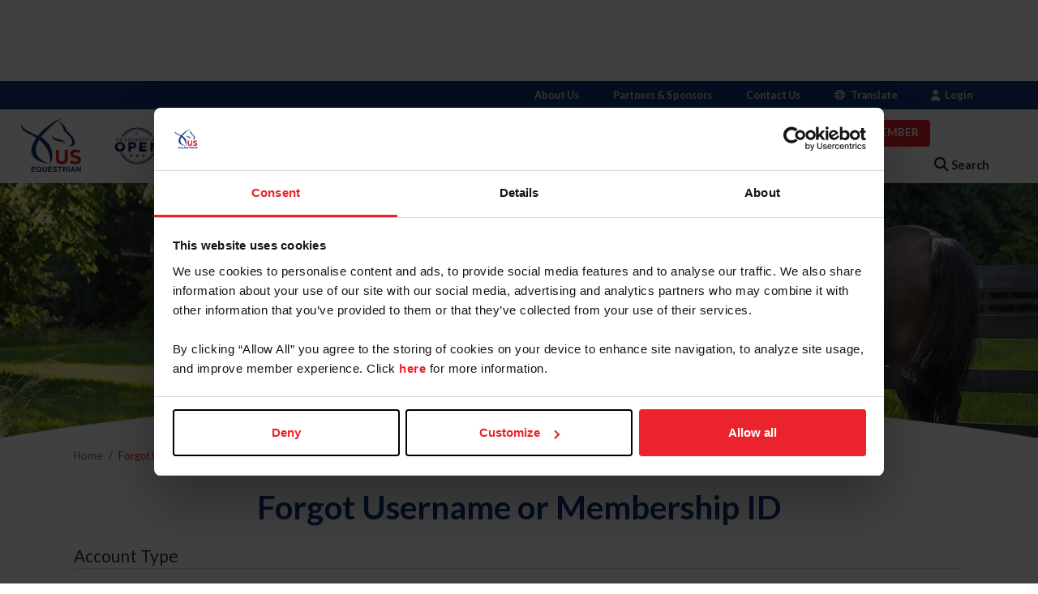

--- FILE ---
content_type: text/html; charset=utf-8
request_url: https://www.usef.org/forgot-usef-id/?sub=www&route=%2Fsearch%2Fhorses%2Fdisplay%2F1CBb-jjkCOY
body_size: 9267
content:

<!DOCTYPE html>

<html>
<head>
    <meta name="viewport" content="width=device-width, initial-scale=1.0">
    <meta name="format-detection" content="telephone=no">
    
    
        <meta name="twitter:card" content="summary_large_image">
        <meta name="twitter:site" content="@USEquestrian">
        <meta name="twitter:creator" content="@USEquestrian">
        <meta name="twitter:title" content="US Equestrian">
        <meta name="twitter:description" content="National governing body for equestrian sport in the United States. Uniting the equestrian community by ensuring fairness, safety, and enjoyment since 1917.">
        <meta name="twitter:image:src" content="https://files.usef.org/content/images/UI/hero-sub-image.jpg">
        <meta property="og:title" content="US Equestrian">
        <meta property="og:site_name" content="US Equestrian">
        <meta property="og:url" content="https://www.usef.org/forgot-usef-id/?sub=www&amp;route=%2Fsearch%2Fhorses%2Fdisplay%2F1CBb-jjkCOY">
        <meta property="og:description" content="National governing body for equestrian sport in the United States. Uniting the equestrian community by ensuring fairness, safety, and enjoyment since 1917.">
        <meta property="og:image" content="https://files.usef.org/content/images/UI/hero-sub-image.jpg">
        <meta property="fb:app_id" content="876841759000730">
        <meta property="og:type" content="article">
        <meta property="og:locale" content="en_US">
    
    <title>
    Forgot Username or Membership ID
 | US Equestrian</title>

        <script id="Cookiebot" src="https://consent.cookiebot.com/uc.js" data-cbid="db589fe5-9629-46c3-b9c3-713fa280b67a" data-blockingmode="auto" type="text/javascript"></script>

        <!-- Google Tag Manager -->
        <script>
            (function (w, d, s, l, i) {
                w[l] = w[l] || [];
                w[l].push({
                    'gtm.start':
                        new Date().getTime(),
                    event: 'gtm.js'
                });
                var f = d.getElementsByTagName(s)[0],
                    j = d.createElement(s),
                    dl = l != 'dataLayer' ? '&l=' + l : '';
                j.async = true;
                j.src =
                    'https://www.googletagmanager.com/gtm.js?id=' + i + dl;
                f.parentNode.insertBefore(j, f);
            })(window, document, 'script', 'dataLayer', 'GTM-MFVWR7');
        </script>
        <!-- End Google Tag Manager -->
    <script async="async" src="https://www.googletagservices.com/tag/js/gpt.js"></script>
    <script>
        var googletag = googletag || {};
        googletag.cmd = googletag.cmd || [];

        googletag.cmd.push(function () {
            googletag.defineSlot('/10460602/LeftParent', ['fluid'], 'div-gpt-ad-1482439257339-0').addService(googletag.pubads());
            googletag.defineSlot('/10460602/CenterParent', ['fluid'], 'div-gpt-ad-1482439352897-0').addService(googletag.pubads());
            googletag.defineSlot('/10460602/RightParent', ['fluid'], 'div-gpt-ad-1482439390051-0').addService(googletag.pubads());
            googletag.pubads().enableSingleRequest();
            googletag.enableServices();
        });
    </script>
    
    <link rel="alternate" type="application/rss+xml" title="US Equestrian News Feed" href="https://www.usef.org/usef.rss" />
    <link rel="apple-touch-icon" sizes="57x57" href="https://files.usef.org/content/images/favicons/apple-icon-57x57.png">
    <link rel="apple-touch-icon" sizes="60x60" href="https://files.usef.org/content/images/favicons/apple-icon-60x60.png">
    <link rel="apple-touch-icon" sizes="72x72" href="https://files.usef.org/content/images/favicons/apple-icon-72x72.png">
    <link rel="apple-touch-icon" sizes="76x76" href="https://files.usef.org/content/images/favicons/apple-icon-76x76.png">
    <link rel="apple-touch-icon" sizes="114x114" href="https://files.usef.org/content/images/favicons/apple-icon-114x114.png">
    <link rel="apple-touch-icon" sizes="120x120" href="https://files.usef.org/content/images/favicons/apple-icon-120x120.png">
    <link rel="apple-touch-icon" sizes="144x144" href="https://files.usef.org/content/images/favicons/apple-icon-144x144.png">
    <link rel="apple-touch-icon" sizes="152x152" href="https://files.usef.org/content/images/favicons/apple-icon-152x152.png">
    <link rel="apple-touch-icon" sizes="180x180" href="https://files.usef.org/content/images/favicons/apple-icon-180x180.png">
    <link rel="icon" type="image/png" sizes="192x192" href="https://files.usef.org/content/images/favicons/android-icon-192x192.png">
    <link rel="icon" type="image/png" sizes="32x32" href="https://files.usef.org/content/images/favicons/favicon-32x32.png">
    <link rel="icon" type="image/png" sizes="96x96" href="https://files.usef.org/content/images/favicons/favicon-96x96.png">
    <link rel="icon" type="image/png" sizes="16x16" href="https://files.usef.org/content/images/favicons/favicon-16x16.png">

    <script src="https://files.usef.org/content/scripts/jquery-3.5.1.min.js" data-cookieconsent="ignore"></script>

    <link href="https://fonts.googleapis.com/css?family=Lato:300,400,700,900" rel="stylesheet" />
    <link href="https://files.usef.org/content/css/bootstrap.3.3.7.min.css" rel="stylesheet" type="text/css" />
    <link rel="stylesheet" href="https://kit.fontawesome.com/e044dc9a29.css" crossorigin="anonymous">
    <link href="https://files.usef.org/content/css/usef.min.css?v=05292025" rel="stylesheet" type="text/css" />

    <!-- Meta Pixel Code -->
    <script>
        !function (f, b, e, v, n, t, s) {
            if (f.fbq) return;
            n = f.fbq = function () { n.callMethod ? n.callMethod.apply(n, arguments) : n.queue.push(arguments) };
            if (!f._fbq) f._fbq = n;
            n.push = n;
            n.loaded = !0;
            n.version = '2.0';
            n.queue = [];
            t = b.createElement(e);
            t.async = !0;
            t.src = v;
            s = b.getElementsByTagName(e)[0];
            s.parentNode.insertBefore(t, s)
        }(window,
            document,
            'script',
            'https://connect.facebook.net/en_US/fbevents.js');
        fbq('init', '6554833814642118');
        fbq('track', 'PageView');
    </script>
    <noscript>
        <img height="1" width="1" style="display: none" src="https://www.facebook.com/tr?id=6554833814642118&ev=PageView&noscript=1" />
    </noscript>
    <!-- End Meta Pixel Code -->
    <!-- Algolia Insights -->
    <script>
        var ALGOLIA_INSIGHTS_SRC = "https://cdn.jsdelivr.net/npm/search-insights@2.17.0/dist/search-insights.min.js";

        !function (e, a, t, n, s, i, c) {
            e.AlgoliaAnalyticsObject = s, e[s] = e[s] ||
                function () {
                    (e[s].queue = e[s].queue || []).push(arguments)
                }, e[s].version = (n.match(/@([^\/]+)\/?/) || [])[1], i = a.createElement(t), c = a.getElementsByTagName(t)[0],
                i.async = 1, i.src = n, c.parentNode.insertBefore(i, c)
        }(window, document, "script", ALGOLIA_INSIGHTS_SRC, "aa");
    </script>
    <!-- End Algolia Insights -->

    
    

    
    <link href="/content/css/usef.home.min.css?v=07162025" rel="stylesheet" type="text/css" />
    


    <style>
        #rolex-atthetop {
            position: fixed;
            top: 0;
            left: 50%;
            transform: translate(-50%, 0);
            z-index: 1000;
            display: flex;
            align-items: center;
            justify-content: center;
            overflow: hidden;
            text-align: center;
            transition: max-height 300ms ease-out;
            will-change: max-height;
            width: 100%;
            max-width: 1590px;
            margin: 0 auto;
        }

        #rolex-top-spacer {
            height: 100px;
            width: 100%;
        }

        @media print {
            #CookiebotWidget {
                display: none !important;
            }

            #rolex-atthetop {
                display: none !important;
            }

            #rolex-top-spacer {
                height: 0px !important;
            }
        }
    </style>
</head>
<body style="position: relative;">
        <!-- Google Tag Manager (noscript) -->
        <noscript>
            <iframe src="https://www.googletagmanager.com/ns.html?id=GTM-MFVWR7"
                    height="0" width="0" style="display: none; visibility: hidden">
            </iframe>
        </noscript>
        <!-- End Google Tag Manager (noscript) -->

    <div id="usef-wrapper">
        <div id="rolex-atthetop" style="max-height: 100px;">
            <iframe src="https://static.rolex.com/clocks/2025/US_Equestrian_Open_HTML_320x100/rolex.html" style="width: 100%; height: 100px; border: 0; margin: 0; padding: 0; overflow: hidden; scroll: none" SCROLLING=NO frameborder="NO"></iframe>
        </div>
        <div id="rolex-top-spacer"></div>

        
<div id="usef-header-layer">

    <div id="usef-header-layer-inner">

        <header id="usef-header">

            <div id="usef-navigation">

                <div class="usef-header-spacer"></div>

                <div id="usef-logo"><a href="https://www.usef.org/" title="US Equestrian"><img src="https://files.usef.org/content/images/UI/logo.svg" /></a></div>

                <div id="secondary-logo"><a href="https://www.usequestrianopen.org" title="2024 US Equestrian Open" target="_blank"><img src="https://files.usef.org/content/images/UI/us-eq-open-2024-transparent-small.png" /></a></div>

                <div id="header-right">

                    <div>

                    <div class="become-member">

                         <a href="https://www.usef.org/donate" class="btn btn-header">Donate</a>

                         <a href="https://www.usef.org/join-usef/join-renew" class="btn btn-header">Become a Member</a>


                    </div>

                    <div id="usef-search">

                         <div id="usef-search-field">

                              <div class="form-inline">

                                  <i class="fas fa-search"></i> <input class="form-control text-box single-line" id="SearchField" name="SearchField" placeholder="Enter search terms" type="text" value="" /> <span id="usef-search-close">&times;</span>

                              </div>

                              <h3>Additional Searches</h3>

                              <ul>

                                  <li><a href="https://www.usef.org/search/rulebook">Search Rulebook</a></li>

                                  <li><a href="https://www.usef.org/search/forms-pubs">Search Forms &amp; Pubs</a></li>

                                  <li><a href="https://www.usef.org/search/horses">Search Horses</a></li>

                                  <li><a href="https://www.usef.org/search/people">Search People</a></li>

                                  <li><a href="https://www.usef.org/search/competitions">Search Calendar</a></li>

                                  <li><a href="https://www.usef.org/search/officials">Search Officials</a></li>

                                  <li><a href="https://www.usef.org/search/secretary-manager">Search Secretaries &amp; Managers</a></li>

                                  <li><a href="https://www.usef.org/search/farms">Search Farms</a></li>

                                  <li><a href="https://www.usef.org/compete/resources-forms/rules-regulations/ineligibilty-list">Search Ineligibility List</a></li>

                              </ul>

                         </div>

                         <a id="usef-search-toggle" href="javascript:void(0)"><i class="fas fa-search"></i> <span class="search-label">Search</span></a>

                         </div>

                    </div>

                </div>

                <div id="primary-nav-bar">

                                    <nav id="mobile-user" class="hidden-desk">

                        <ul>

                            <li><a href="https://www.usef.org/log-in" class="btn btn-mobile-menu">Log In  <i class="fal fa-chevron-right"></i></a></li>

                        </ul>

                    </nav>



                    <nav>

                        <ul>

                            <li data-panel="nav-panel-1"><a href="https://www.usef.org/#">Learn</a></li>

                            <li data-panel="nav-panel-2"><a href="https://www.usef.org/horse-welfare">Horse Welfare</a></li>

                            <li data-panel="nav-panel-3"><a href="https://www.usef.org/compete">Compete</a></li>

                            <li data-panel="nav-panel-4"><a href="https://www.usef.org/safe-sport">Safe Sport</a></li>

                            <li data-panel="nav-panel-5"><a href="https://www.usef.org/network">USEF Network</a></li>

                            <li data-panel="nav-panel-6"><a href="https://www.usef.org/media/press-releases">News</a></li>

                            <li data-panel="nav-panel-7"><a href="https://www.usef.org/shop">Shop</a></li>

                            <li data-panel="nav-panel-8"><a href="https://www.usef.org/membership">Membership</a></li>

                        </ul>

                    </nav>

                </div>

                <div id="nav-panel-1" class="nav-panel" style="display:none;">

                    <nav class="wide-nav">

                        <ul>

                            <li><a href="https://www.usef.org/about-us">About Us</a></li>

                            <li><a href="https://www.usef.org/compete/breeds-disciplines">Breeds &amp; Disciplines</a></li>

                            <li><a href="https://www.usef.org/about-us/affiliate-associations">Our Affiliates</a></li>

                            <li><a href="https://www.usef.org/learning-center">Learning Center</a></li>

                            <li><a href="https://www.usef.org/learning-center/start-riding">Start Riding</a></li>

                        </ul>

                    </nav>

                    <nav class="wide-nav">

                        <ul>

                            <li><a href="https://www.usef.org/learning-center/youth-programs">Youth Programs</a></li>

                            <li><a href="https://www.usef.org/learning-center/youth-programs/interscholastic">Interscholastic Programs</a></li>

                            <li><a href="https://www.usef.org/learning-center/education-partners">Education Partners</a></li>

                            <li><a href="https://www.usef.org/about-us/community-building/organizations-program">Community Outreach Programs</a></li>

                            <li><a href="https://workforcenow.adp.com/mascsr/default/mdf/recruitment/recruitment.html?cid=02d7da63-f5e3-4df1-a614-9c7dfc66c99a&ccId=19000101_000001&lang=en_US">Careers</a></li>

                        </ul>

                    </nav>

                </div>

                <div id="nav-panel-2" class="nav-panel" style="display:none;">

                    <nav>
                        <ul>

                            <li><a href="https://www.usef.org/horse-welfare/protecting-horses">Protecting Horses</a></li>

                            <li><a href="https://www.usef.org/horse-welfare/good-life-for-horses">A Good Life for Horses</a></li>

                            <li><a href="https://www.usef.org/horse-welfare/getting-to-know-horses">Getting to Know Horses</a></li>

                            <li><a href="https://www.usef.org/compete/regulation/drugs-medications">Drugs and Medication</a></li>

                            <li><a href="https://www.usef.org/compete/regulation/reporting-processes/unethical-treatment-of-a-horse">Report Unethical Treatment</a></li>

                        </ul>

                    </nav>

                </div>

                <div id="nav-panel-3" class="nav-panel" style="display:none;">

                    <nav class="wide-nav">

                        <ul>

                                <li><a href="https://www.usef.org/compete/rankings-results">Rankings &amp; Results</a></li>

                                <li><a href="https://www.usef.org/compete/rankings-results/awards/pegasus-horse-of-the-year-awards">Awards</a></li>

                                <li><a href="https://www.usef.org/compete/breeds-disciplines">Breeds &amp; Disciplines</a></li>

                                <li><a href="https://www.usef.org/team-usa/sport-excellence-education">Sport Excellence & Education</a></li>

                            <li>

                                <div class="forward tier1"><button data-id="athletes" class="btn btn-mobile-menu"><i class="fal fa-chevron-down tier-expand"></i></button></div>

                                <a href="https://www.usef.org/compete/athletes">Athlete &amp; Horse Services</a>

                                <nav>

                                    <ul>

                                            <li><a href="https://www.usef.org/compete/resources-forms/athlete-services">Athlete Services</a></li>

                                            <li><a href="https://www.usef.org/compete/resources-forms/rules-regulations/concussion">Concussion Safety</a></li>

                                            <li><a href="https://www.usef.org/compete/resources-forms/horse-services">Horse Services</a></li>

                                            <li><a href="https://www.usef.org/show-pass">Show Pass Form</a></li>

                                    </ul>

                                </nav>

                            </li>

                        </ul>

                    </nav>

                    <nav class="wide-nav">

                        <ul>

                            <li>

                                <div class="forward tier1"><button data-id="rules" class="btn btn-mobile-menu"><i class="fal fa-chevron-down tier-expand"></i></button></div>

                                <a href="https://www.usef.org/compete/regulation">Regulation of the Sport</a>

                                <nav>

                                    <ul>

                                            <li><a href="https://www.usef.org/compete/regulation/rulebook">Rulebook</a></li>

                                            <li><a href="https://www.usef.org/compete/regulation/regulating-horse-welfare">Regulating Horse Welfare</a></li>

                                            <li><a href="https://www.usef.org/compete/regulation/drugs-medications">Drugs &amp; Medications</a></li>

                                            <li><a href="https://www.usef.org/compete/regulation/reporting-processes">Reporting and Processes</a></li>

                                            <li><a href="https://www.usef.org/compete/regulation/warning-card-system">Warning Card System</a></li>

                                            <li><a href="https://www.usef.org/compete/regulation/rulings-findings">Rulings &amp; Findings</a></li>

                                            <li><a href="https://www.usef.org/compete/regulation/ineligibility-list">Ineligibility List</a></li>

                                    </ul>

                                </nav>

                            </li>

                            <li><a href="https://www.usef.org/feedback">Feedback</a></li>

                        </ul>

                    </nav>

                    <nav class="wide-nav">

                        <ul>

                            <li>

                                <div class="forward tier1"><button data-id="resources" class="btn btn-mobile-menu"><i class="fal fa-chevron-down tier-expand"></i></button></div>

                                <a href="https://www.usef.org/compete/resources-forms">Competition Resources</a>

                                <nav>

                                    <ul>

                                            <li><a href="https://www.usef.org/compete/resources-forms/competition-management">Competition Management</a></li>

                                            <li><a href="https://www.usef.org/compete/resources-forms/compliance">Compliance</a></li>

                                            <li><a href="https://www.usef.org/compete/resources-forms/licensed-officials">Licensed Officials</a></li>

                                            <li><a href="https://www.usef.org/compete/resources-forms/lite-competition-program">USEF Lite Competitions</a></li>

                                    </ul>

                                </nav>

                            </li>

                            <li>

                                <div class="forward tier1"><button data-id="search" class="btn btn-mobile-menu"><i class="fal fa-chevron-down tier-expand"></i></button></div>

                                <a href="https://www.usef.org/search">Search</a>

                                <nav>

                                    <ul>

                                            <li><a href="https://www.usef.org/search/horses">Horses</a></li>

                                            <li><a href="https://www.usef.org/search/people">People</a></li>

                                            <li><a href="https://www.usef.org/search/competitions">Competitions</a></li>

                                    </ul>

                                </nav>

                            </li>

                        </ul>

                    </nav>

                </div>

                <div id="nav-panel-4" class="nav-panel" style="display:none;">

                    <nav class="wide-nav">

                        <ul>

                            <li>

                                <div class="forward tier1"><button data-id="safe-sport" class="btn btn-mobile-menu"><i class="fal fa-chevron-down tier-expand"></i></button></div>

                                <a href="https://www.usef.org/safe-sport">Safe Sport</a>

                                <nav>

                                    <ul>

                                            <li><a href="https://www.usef.org/safe-sport/affiliates">For Affiliates</a></li>

                                            <li><a href="https://www.usef.org/safe-sport/competition-organizers">For Competition Organizers</a></li>

                                            <li><a href="https://www.usef.org/safe-sport/competitors">For Competitors</a></li>

                                            <li><a href="https://www.usef.org/safe-sport/junior-competitors">For Junior Competitors</a></li>

                                            <li><a href="https://www.usef.org/safe-sport/licensed-officials">For Licensed Officials</a></li>

                                            <li><a href="https://www.usef.org/safe-sport/owners">For Owners</a></li>

                                            <li><a href="https://www.usef.org/safe-sport/parents">For Parents</a></li>

                                            <li><a href="https://www.usef.org/safe-sport/trainers">For Trainers</a></li>

                                    </ul>

                                </nav>

                            </li>

                        </ul>

                    </nav>

                    <nav class="wide-nav">

                        <ul>

                                <li><a href="https://www.usef.org/safe-sport/sanction-list">Safe Sport Sanction List</a></li>

                                <li><a href="https://www.usef.org/safe-sport/directory">Safe Sport Directory</a></li>

                                <li><a href="https://www.usef.org/safe-sport/reporting">Reporting Misconduct and Abuse</a></li>

                                <li><a href="https://uscenterforsafesport.org/" target="_blank">U.S. Center for SafeSport</a></li>

                                <li><a href="https://www.usef.org/membership/mental-health-resources">Mental Health Benefits</a></li>

                                <li><a href="https://www.usef.org/safe-sport/additional-resources">Additional Resources</a></li>

                        </ul>

                    </nav>

                </div>

                <div id="nav-panel-5" class="nav-panel" style="display:none;">

                    <nav class="wide-nav">

                        <ul>

                            <li>

                                <div class="forward tier1"><button data-id="network" class="btn btn-mobile-menu"><i class="fal fa-chevron-down tier-expand"></i></button></div>

                                <a href="https://www.usef.org/network">Watch Live &amp; On Demand</a>

                                <nav>

                                    <ul>

<li>

<a href="https://www.clipmyhorse.tv/en_US/events/17169/csi5-major-league-show-jumping-desert-holiday-i">Desert Holiday 1 - Desert International Horse Park</a>

</li>

</ul>



                                </nav>

                            </li>

                            <li><a href="https://www.usef.org/network/broadcast-schedule">Programming Schedule</a></li>

                        </ul>

                    </nav>

                    <nav class="wide-nav">

                        <ul>

                            <li>

                                <div class="forward tier1"><button data-id="learning-center" class="btn btn-mobile-menu"><i class="fal fa-chevron-down tier-expand"></i></button></div>

                                <a href="https://www.usef.org/learning-center">Learning Center</a>

                                <nav>

                                    <ul>

                                            <li><a href="https://www.usef.org/learning-center/about-us-equestrian">About US Equestrian</a></li>

                                            <li><a href="https://www.usef.org/learning-center/getting-started">Getting Started</a></li>

                                            <li><a href="https://www.usef.org/learning-center/horse-care">Horse Care</a></li>

                                            <li><a href="https://www.usef.org/learning-center/safety-welfare">Safety and Welfare</a></li>

                                            <li><a href="https://www.usef.org/learning-center/breeds">Breeds</a></li>

                                            <li><a href="https://www.usef.org/learning-center/disciplines">Disciplines</a></li>

                                    </ul>

                                </nav>

                            </li>

                        </ul>

                    </nav>

                </div>

                <div id="nav-panel-6" class="nav-panel" style="display:none;">

                    <nav>

                        <ul>

                                 <li><a href="https://www.usef.org/media/press-releases">Press Releases</a></li>

                                 <li><a href="https://www.usef.org/team-usa/major-events">Major Events</a></li>

                                 <li><a href="https://www.usef.org/team-usa">Team USA</a></li>

                                 <li><a href="https://www.usef.org/media/social-media">Social Media</a></li>

                                 <li><a href="https://www.usef.org/media/equestrian-magazine">Equestrian Magazine</a></li>

                                 <li><a href="https://www.usef.org/media/equestrian-weekly">Equestrian Weekly Newsletter</a></li>

                                 <li><a href="https://www.usef.org/media/webinars">Webinars</a></li>

                                 <li><a href="https://www.usef.org/partners-advertising/media-education-partners">Media Partners</a></li>

                        </ul>

                    </nav>

                </div>

                <div id="nav-panel-7" class="nav-panel" style="display:none;">

                    <nav>

                        <ul>

                                <li><a href="https://shopusef.org/apparel.html" target="_blank">Apparel</a></li>

                                <li><a href="https://shopusef.org/hats.html" target="_blank">Hats</a></li>

                                <li><a href="https://shopusef.org/accessories.html" target="_blank">Accessories</a></li>

                                <li><a href="https://shopusef.org/collections/athlete-program.html" target="_blank">Interscholastic Programs</a></li>

                        </ul>

                    </nav>

                </div>

                <div id="nav-panel-8" class="nav-panel" style="display:none;">

                     <nav class="wide-nav">

                         <ul>

                            <li><a href="https://www.usef.org/contact-us">Member Support</a></li>

                            <li><a href="https://www.usef.org/membership/join-renew">Join/Renew</a></li>

                                <li>
                                     <div class="forward tier1"><button data-id="benefits" class="btn btn-mobile-menu"><i class="fal fa-chevron-down tier-expand"></i></button></div>

                                     <a href="https://www.usef.org/membership/benefits">Membership Benefits</a>

                                     <nav>

                                         <ul>

                                             <li><a href="https://www.usef.org/membership/health-insurance">Health and Insurance Benefits</a></li>

                                             <li><a href="https://www.usef.org/membership/mental-health-resources">Mental Health Resources</a></li>

                                         </ul>

                                     </nav>

                                </li>
                            <li><a href="https://www.usef.org/membership/memberperks">MemberPerks and Discounts</a></li>

                            <li><a href="https://www.usef.org/membership/forms-resources">Membership Forms and Resources</a></li>

                         </ul>

                     </nav>

                     <nav class="wide-nav">

                         <ul>

                                <li>
                                     <div class="forward tier1"><button data-id="community-building" class="btn btn-mobile-menu"><i class="fal fa-chevron-down tier-expand"></i></button></div>
                                     <a href="https://www.usef.org/about-us/community-building">Community Building</a>
                                     <nav>
                                         <ul>
                                             <li><a href="https://www.usef.org/about-us/community-building/organizations-program">Community Outreach Programs</a></li>
                                         </ul>
                                     </nav>
                                 </li>
                         <li><a href="https://www.usef.org/membership/kids-club">Kids Club</a></li>

                     </ul>

                 </nav>

             </div>

             <div id="secondary-nav-bar">

                 <nav id="utility">

<ul>

<li><a href="https://www.usef.org/about-us">About Us</a></li>

<li><a href="https://www.usef.org/about-us/partners">Partners &amp; Sponsors</a></li>

<li><a href="https://www.usef.org/contact-us">Contact Us</a></li>

<li><a href="https://www.usef.org/translate"><i class="fa-regular fa-globe" style="margin-right: 7px;"></i>Translate</a></li>

                            <li><a href="https://www.usef.org/log-in"><i class="fas fa-user"></i> &nbsp; Login</a></li>

                        </ul>

                    </nav>



             </div>

         </div>

     </header>

     <header id="usef-mobile-header">

         <div class="inner">

             <div class="logo"><a href="https://www.usef.org/"><img src="https://files.usef.org/content/images/UI/logo.svg" /></a></div>

                <div class="search"><a href="https://www.usef.org/search"><i class="fas fa-search"></i> Search</a></div>

                <div class="menu"><i class="fas fa-bars"></i></div>

            </div>

        </header>

    </div>

</div>


        <div id="usef-content-layer">
            <div class="usef-header-spacer"></div>
                    <div class="mobile-become-member">
                        <a class="btn btn-header" href="https://www.usef.org/join-usef/join-renew">Become a Member</a>
                    </div>


            
             
    <div class="hero sub">
        <div class="overlay"><img src="https://files.usef.org/content/images/UI/hero-curve.png" /></div>
        <div class="image" data-url="https://files.usef.org/content/images/UI/hero-sub-image.jpg"></div>
    </div>
    

            <div id="usef-content">
                
    
    <ol class="breadcrumb">
        <li><a href="/">Home</a></li>
        <li class="active">Forgot Username or Membership ID</li>
    </ol>


                
    


<div id="forgot-usef-id" class="container-fluid">
    <input data-val="true" data-val-required="The InSpanish field is required." id="InSpanish" name="InSpanish" type="hidden" value="False" />

    <h2>Forgot Username or Membership ID</h2>

<form action="/forgot-usef-id/search" data-ajax="true" data-ajax-method="Post" data-ajax-mode="replace" data-ajax-update="#usef-id-search" id="form0" method="post">        <div id="usef-id-search">
            <input name="__RequestVerificationToken" type="hidden" value="ecq1FzDKvvuHOvz_Q6BbfuGhsIpOSeAt3mai4BbjizcfZa0GSo_ltEMsgmVVqGUL9XoevO47qsyG_gK_c_093rs4S581" />



<input id="UrlAppends" name="UrlAppends" type="hidden" value="/?sub=www&amp;route=%2fsearch%2fhorses%2fdisplay%2f1CBb-jjkCOY" />

<div class="form-horizontal">
    <input data-val="true" data-val-required="The InSpanish field is required." id="InSpanish" name="InSpanish" type="hidden" value="False" />
    <fieldset>
        <legend>Account Type</legend>

        <div class="form-group col-md-12">
            <p>I am an</p>
            <label class="col-md-2 account-opt-1">
                <input checked="checked" data-val="true" data-val-required="The IndivAccount field is required." id="IndivAccount" name="IndivAccount" type="radio" value="True" />
                Individual
            </label>
            <label class="col-md-6 account-opt-2">
                <input id="IndivAccount" name="IndivAccount" type="radio" value="False" />
                Organization/Farm/Business/Syndicate
            </label>
        </div>
    </fieldset>

    <div id="indiv-search" class="show">
        <fieldset>
            <legend>ID Search</legend>
            <div class="row">
                <div class="form-group">
                    <label class="control-label col-md-2 required-field" for="First_Name">First Name</label>
                    <div class="col-md-2">
                        <input class="form-control text-box single-line" id="FirstName" name="FirstName" type="text" value="" />
                        <span class="field-validation-valid text-danger" data-valmsg-for="FirstName" data-valmsg-replace="true"></span>
                    </div>
                </div>
            </div>
            <div class="row">
                <div class="form-group">
                    <label class="control-label col-md-2 required-field" for="Last_Name">Last Name</label>
                    <div class="col-md-2">
                        <input class="form-control text-box single-line" id="LastName" name="LastName" type="text" value="" />
                        <span class="field-validation-valid text-danger" data-valmsg-for="LastName" data-valmsg-replace="true"></span>
                    </div>
                </div>
            </div>
        </fieldset>
    </div>

    <div id="org-search" class="hidden">
        <fieldset>
            <legend>ID Search</legend>
            <div class="row">
                <div class="form-group">
                    <label class="control-label col-md-3 required-field" for="Organization_Name">Organization Name</label>
                    <div class="col-md-3">
                        <input class="form-control text-box single-line" id="OrgName" name="OrgName" type="text" value="" />
                        <span class="field-validation-valid text-danger" data-valmsg-for="OrgName" data-valmsg-replace="true"></span>
                    </div>
                </div>
            </div>
        </fieldset>
    </div>

    <div class="form-group">
        <div class="col-md-12">
                <input type="submit" value="Search Accounts" class="btn btn-primary" />
        </div>
        <br /><br />
        <div class="col-md-12">
                <a href="/olvide-id/?sub=www&amp;route=%2fsearch%2fhorses%2fdisplay%2f1CBb-jjkCOY">Para leer esta página en español, haga clic aquí.</a>
        </div>
    </div>

</div>

<script>
    $(function () {
        $(".account-opt-1").click(function () {
            $("#indiv-search").removeClass("hidden");
            $("#org-search").addClass("hidden");
            $(".results").hide();
        });

        $(".account-opt-2").click(function () {
            $("#indiv-search").addClass("hidden");
            $("#org-search").removeClass("hidden");
            $(".results").hide();
        });
    });
</script>
        </div>
</form></div>



            </div>
        </div>

        
<style>
    .ad-skeleton-grid {
        display: flex;
        flex-direction: row;
        gap: 1rem;
        justify-content: center;
        align-items: start;
        flex-wrap: wrap;
        width: 100%;
        margin: 4rem auto;
    }

    .skeleton-block {
        height: 220px;
        width: 240px;
        background-color: hsl(200, 20%, 90%);
        animation: skeleton-loading 1500ms linear infinite alternate;
    }

    @keyframes skeleton-loading {
        0% {
            background-color: hsl(200, 20%, 90%);
        }

        100% {
            background-color: hsl(200, 20%, 95%);
        }
    }
</style>

        <section id="usef-ads">
            <div class="ad-block">
                <!-- /10460602/LeftParent -->
                <div id="div-gpt-ad-1482439257339-0">
                    <script>
                        googletag.cmd.push(function () { googletag.display('div-gpt-ad-1482439257339-0'); });
                    </script>
                </div>
            </div>

            <div class="ad-block">
                <!-- /10460602/CenterParent -->
                <div id="div-gpt-ad-1482439352897-0">
                    <script>
                        googletag.cmd.push(function () { googletag.display('div-gpt-ad-1482439352897-0'); });
                    </script>
                </div>
            </div>

            <div class="ad-block">
                <!-- /10460602/RightParent -->
                <div id="div-gpt-ad-1482439390051-0">
                    <script>
                        googletag.cmd.push(function () { googletag.display('div-gpt-ad-1482439390051-0'); });
                    </script>
                </div>
            </div>
        </section>

<style>
    #usef-footer {
        background: #14377d !important;
        font-size: 0.85em;
        color: white !important;
    }

        #usef-footer a:not(.social-icon, .usef-logo-area, .fei-area) {
            text-decoration: underline !important;
            text-underline-offset: 5px;
            font-size: 0.85em;
        }

    .footer-container {
        display: flex;
        flex-direction: column;
        gap: 2rem;
    }

    .footer-grid {
        display: grid;
        grid-template-areas:
            'usef-logo information donate contact olympics';
        gap: 3rem;
        padding-bottom: 3rem;
    }

    .usef-logo-area {
        grid-area: usef-logo;
        font-size: 10rem;
        color: white !important;
    }

    .information-area {
        grid-area: information;
    }

    .donate-area {
        grid-area: donate;
    }

    .contact-area {
        grid-area: contact;
    }

    .olympics-area {
        grid-area: olympics;
        text-align: center;
        display: flex;
        flex-direction: column;
        justify-content: center;
        align-items: center;
        gap: 1rem;
        height: auto;
        width: 100%;
    }

        .olympics-area > .logos {
            font-size: 5rem;
            display: flex;
            flex-direction: row;
            justify-content: center;
            align-items: center;
            gap: 1rem;
            width: 100%;
        }

            .olympics-area > .logos > a {
                color: white;
            }

    .fei-area, .fei-area a {
        grid-area: fei;
        font-size: 4rem;
        color: white !important;
    }

        .fei-area a i {
            font-size: 3rem;
        }

    .footer-logo-row {
        display: flex;
        flex-direction: row;
        gap: 2rem;
        justify-content: start;
        align-items: center;
    }

    .footer-extra-logo {
        height: auto;
        width: 70px;
    }

    .footer-address {
        font-size: 0.85em
    }

    .social-icons-group {
        display: flex;
        flex-direction: row;
        gap: 1.5rem;
        justify-content: start;
        align-items: baseline;
        margin-top: 1rem;
        flex-wrap: wrap;
    }

    .social-icon {
        font-size: 2.5rem;
        color: white !important;
        text-decoration: none;
    }

    .footer-copyright {
        display: flex;
        flex-direction: column;
        justify-content: center;
        font-size: 0.8em;
        text-align: center;
        height: 100px;
        border-top: 1px solid white;
    }

    @media (max-width: 768px) {
        .footer-grid {
            display: grid;
            grid-template-areas:
                'usef-logo donate'
                'information contact'
                'olympics olympics';
            gap: 2rem;
            padding-top: 2rem;
        }

        .usef-logo-area {
            font-size: 6rem;
        }

        .donate-area {
            align-self: end;
        }

        .social-icon {
            font-size: 1.5rem;
        }
    }
</style>

<footer id="usef-footer">
    <div class="footer-container">
        <nav class="footer-grid">
            
            <a href="https://www.usef.org/" target="_blank" class="usef-logo-area">
                <i class="fa-kit fa-us-equestrian"></i>
            </a>
            
            <div class="information-area">
                <h4>Information</h4>
                <ul>
                    <li>
                        <a class="text-white" href="https://members.usef.org">Member Login</a>
                    </li>
                    <li>
                        <a class="text-white" href="https://www.usef.org/about-us/community-building">Community Building</a>
                    </li>
                    <li>
                        <a class="text-white" href="https://workforcenow.adp.com/mascsr/default/mdf/recruitment/recruitment.html?cid=02d7da63-f5e3-4df1-a614-9c7dfc66c99a&ccId=19000101_000001&lang=en_US">Careers</a>
                    </li>
                    <li>
                        <a class="text-white" href="https://www.usef.org/about-us/legal/privacy">Privacy</a>
                    </li>
                    <li>
                        <a class="text-white" href="https://www.usef.org/about-us/legal">Legal</a>
                    </li>
                    <li>
                        <a class="text-white" href="https://www.usef.org/site-map">Site Map</a>
                    </li>
                </ul>
            </div>
            
            <div class="donate-area">
                <h4>Donate</h4>
                <ul>
                    <li>
                        <a class="text-white" href="https://www.uset.org/" target="_blank">USET</a>
                    </li>
                    <li>
                        <a class="text-white" href="https://www.usef.org/donate">US Equestrian</a>
                    </li>
                </ul>
            </div>
            
            <div class="contact-area">
                <h4>Contact</h4>
                <span class="text-white footer-address">
                    United States Equestrian Federation<br />
                    4001 Wing Commander Way<br />
                    Lexington, KY 40511<br />
                    Call: 859-810-8733<br />
                </span>
                <ul>
                    <li>
                        <a class="text-white" href="/cdn-cgi/l/email-protection#74191119161106071106021d17110734010711125a1b0613"><span class="__cf_email__" data-cfemail="531e363e313621003621253a30362013262036357d3c2134">[email&#160;protected]</span></a>
                    </li>
                </ul>
                <div class="social-icons-group">
                    <a class="social-icon" href="https://www.facebook.com/USequestrian/" title="Like us on Facebook" target="_blank">
                        <i class="fab fa-facebook"></i>
                    </a>
                    <a class="social-icon" href="https://www.instagram.com/usequestrian/" title="Follow us on Instagram" target="_blank">
                        <i class="fab fa-instagram"></i>
                    </a>

                    <a class="social-icon" href="https://www.tiktok.com/@usequestrian" title="Follow us on TikTok" target="_blank">
                        <i class="fab fa-tiktok"></i>
                    </a>
                    <a class="social-icon" href="https://x.com/usefnetwork" title="Follow us on Twitter" target="_blank">
                        <i class="fab fa-x-twitter"></i>
                    </a>

                    <a class="social-icon" href="https://www.youtube.com/@usefnetwork" title="Subscribe to us on YouTube" target="_blank">
                        <i class="fab fa-youtube"></i>
                    </a>
                </div>
            </div>
            
            <div class="olympics-area ">
                <div class="logos">
                    <a href="https://www.olympics.com/en/" target="_blank">
                        <i class="fa-kit fa-us-olympics"></i>
                    </a>
                    <a href="https://www.paralympic.org/" target="_blank">
                        <i class="fa-kit fa-us-para-olympics"></i>
                    </a>
                    <div style="height: 100%; border-left: 1px solid white"></div>
                    <a href="https://www.usef.org/" target="_blank">
                        <i class="fa-kit fa-us-equestrian"></i>
                    </a>
                </div>
                <span style="font-size: 1.5rem">Member, United States<br />Olympic & Paralympic Committee</span>
                
                <div class="fei-area">
                    <a href="https://www.fei.org/" target="_blank">
                        <i class="fa-kit fa-fei"></i>
                    </a>
                </div>
            </div>
        </nav>
        <div class="footer-copyright text-white">&copy; 2025 United States Equestrian Federation</div>
    </div>
</footer>

    </div>

    <script data-cfasync="false" src="/cdn-cgi/scripts/5c5dd728/cloudflare-static/email-decode.min.js"></script><script data-cookieconsent="ignore">var usefHome = "https://www.usef.org";</script>
    <script data-cookieconsent="ignore" src="https://files.usef.org/content/scripts/bootstrap.3.3.7.min.js?v=3929cef9a5b8470189c511dd0993f437"></script>
    <script data-cookieconsent="ignore" src="https://files.usef.org/content/scripts/global.min.js?v=11062025"></script>
    <script data-cookieconsent="ignore" src="https://files.usef.org/content/scripts/jquery.unobtrusive-ajax.min.js"></script>
    
    


    <script data-cookieconsent="ignore">
        document.getElementById("usef-header-layer").style.marginTop = "100px";
        document.getElementById("usef-header-layer").style.transition = "margin-top 300ms ease-out";
        document.getElementById("usef-header-layer").style.willChange = "margin-top";

        window.onscroll = function () {
            var currentScrollPosition = window.scrollY;
            if (currentScrollPosition > 150) {
                document.getElementById("rolex-atthetop").style.maxHeight = "0";
                document.getElementById("usef-header-layer").style.marginTop = "0";
            } else {
                document.getElementById("rolex-atthetop").style.maxHeight = "100px";
                document.getElementById("usef-header-layer").style.marginTop = "100px";
            }
        };

        //var menuToggle = document.getElementsByClassName("menu");
        //for (var i = 0; i < menuToggle.length; i++) {
        //    menuToggle[i].addEventListener("click",
        //        () => {
        //            document.getElementById("rolex-atthetop").style.maxHeight = "0";
        //            document.getElementById("usef-header-layer").style.marginTop = "0";
        //        });
        //}
    </script>
</body>
</html>